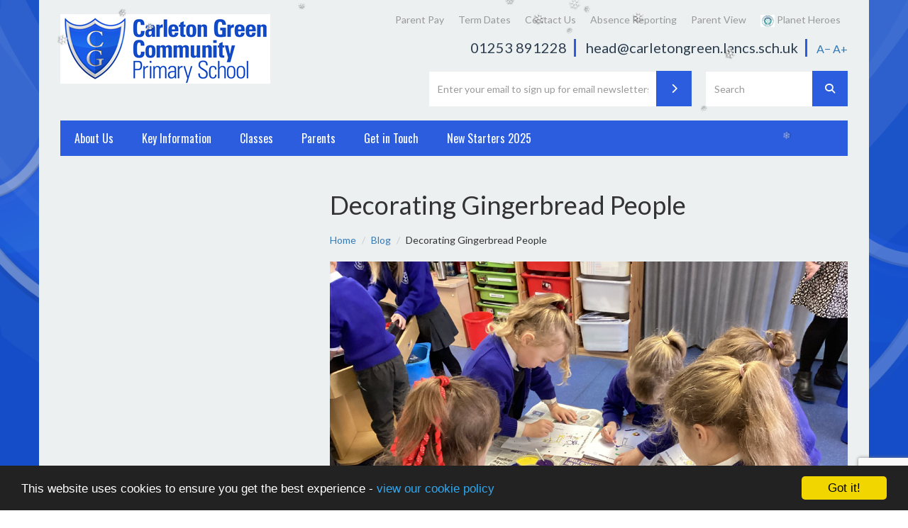

--- FILE ---
content_type: text/html; charset=UTF-8
request_url: https://carletongreen.lancs.sch.uk/blog/2023-01-15-21-26-13-decorating-gingerbread-people-2
body_size: 4760
content:
<!DOCTYPE html>
<html lang="en-GB" prefix="og: http://ogp.me/ns# fb: http://ogp.me/ns/fb# article: http://ogp.me/ns/article#">
<head>
		<meta property="og:app_id" content="5137479034">
	<meta property="og:type" content="article">
	<meta property="og:title" content="Decorating Gingerbread People">
	<meta property="og:url" content="https://carletongreen.schudio.com/blog/2023-01-15-21-26-13-decorating-gingerbread-people-2"> 
			<meta property="og:description" content="We have been painting and decorating gingerbread people using our fine motor skills, with cotton wool buds. ">
				<meta property="og:image" content="https://files.schudio.com/carletongreen/imagecache/1200x630c/blog/IMG_0262[1].JPG">
		<meta property="og:image:width" content="1200">
  		<meta property="og:image:height" content="630">
		<meta name="twitter:card" content="summary_large_image">
	<meta name="twitter:title" content="Decorating Gingerbread People">
			<meta name="twitter:image" content="https://files.schudio.com/carletongreen/imagecache/1200x630c/blog/IMG_0262[1].JPG">
				<meta name="twitter:description" content="We have been painting and decorating gingerbread people using our fine motor skills, with cotton wool buds. ">
	<meta charset="utf-8">
<meta http-equiv="X-UA-Compatible" content="IE=edge">
<meta name="viewport" content="width=device-width, initial-scale=1.0">
<title>Decorating Gingerbread People | Carleton Green Community Primary School</title>
	<link rel="icon" href="https://files.schudio.com/carletongreen/images/icon/fav.png" type="image/png">
<link rel="canonical" href="https://carletongreen.lancs.sch.uk/blog/2023-01-15-21-26-13-decorating-gingerbread-people-2">
	<link rel="stylesheet" href="https://cdn.jsdelivr.net/npm/bootstrap@3.4.1/dist/css/bootstrap.min.css" integrity="sha256-bZLfwXAP04zRMK2BjiO8iu9pf4FbLqX6zitd+tIvLhE=" crossorigin="anonymous" referrerpolicy="no-referrer">
<link rel="stylesheet" href="https://cdnjs.cloudflare.com/ajax/libs/font-awesome/6.4.2/css/all.min.css" integrity="sha512-z3gLpd7yknf1YoNbCzqRKc4qyor8gaKU1qmn+CShxbuBusANI9QpRohGBreCFkKxLhei6S9CQXFEbbKuqLg0DA==" crossorigin="anonymous" referrerpolicy="no-referrer">
<link rel="stylesheet" href="https://cdnjs.cloudflare.com/ajax/libs/font-awesome/6.4.2/css/v4-shims.min.css" integrity="sha512-fWfO/7eGDprvp7/UATnfhpPDgF33fetj94tDv9q0z/WN4PDYiTP97+QcV1QWgpbkb+rUp76g6glID5mdf/K+SQ==" crossorigin="anonymous" referrerpolicy="no-referrer">
<link rel="stylesheet" type="text/css" href="/ccss/222d7fb0807fced08657c85f7a20a2e2.css"/><!--[if lt IE 9]>
	<script src="https://cdn.jsdelivr.net/npm/html5shiv@3.7.3/dist/html5shiv.min.js"></script>
	<script src="https://cdn.jsdelivr.net/npm/respond.js@1.4.2/dest/respond.min.js"></script>
<![endif]-->
<style>
				@media (min-width: 768px) {
			body { 
				background-image: url('https://files.schudio.com/carletongreen/images/background/Carleton-Green-Community.png'); 
			}
		}
					.top-menu, .box h4:after, .nav.sidenav > li > a, .nav.sidenav > li > .dropdown-menu > li > a, 
		header .forms .btn, .course-finder .btn, .nav.sidenav > li > .sub-menu > li > a, .btn-primary,
		.top-menu .dropdown-menu {
			background-color: #2b5dde;
		}
		@media (max-width: 767px) {
			.nav-menu {
				background-color: #2b5dde;
			}
		}
		h2.section-heading, h2.section-heading a, header .header-items .social li a:hover, 
		header .header-items .social li a:focus {
			color: #2b5dde;
		}
		header .forms .btn, .course-finder .btn span.icon, .prospectus .btn span.icon {
			color: #fff;
		}
		header .contacts li, footer .links h3, .course-finder, .btn-primary,
		body.pages.index .nav.nav-tabs,
		body.pages.index .nav.nav-tabs > li.active > a,
		body.pages.index .nav.nav-tabs > li > a:hover,
		body.pages.index .nav.nav-tabs > li > a:focus {
			border-color: #2b5dde !important;
		}
		.home-menu .item .caption a {
						background-color:rgba(43,93,222,0.64);
		}
		.prospectus .btn span.icon {
			background-color: rgba(0,0,0,0.2);
		}
				.top-menu > li > a:hover, .top-menu > li > a:focus, 
		.top-menu .open > a, .top-menu .open > a:hover, .top-menu .open > a:focus, 
		.top-menu .dropdown-menu > li > a:hover, .top-menu .dropdown-menu > li > a:focus,
		.nav.sidenav > li > a:hover, .nav.sidenav > li > a.active, 
		.nav.sidenav > li > .sub-menu > li > a.active,
		.nav.sidenav > li > .sub-menu > li > a:hover,
		.course-finder .btn span.icon, .btn-primary:hover {
			background-color: #3234c7;
		}

		@media (max-width: 767px) {
			.nav-menu > li > a:hover, .nav-menu > li > a:focus, .nav-menu .open > a, 
			.nav-menu .open > a:hover, .nav-menu .open > a:focus, 
			.nav-menu .dropdown-menu > li > a:hover, .nav-menu .dropdown-menu > li > a:focus {
				background-color: #3234c7;
			}
		}
	</style>
<link rel="stylesheet" type="text/css" href="/css/snow.css"/>	<script defer src="https://analytics.schudio.app/script.js" data-website-id="3c6ee516-d692-422c-9b4e-70ddc9063947"></script>	<script async src="https://www.googletagmanager.com/gtag/js?id=UA-60913149-1"></script>
	<script>window.dataLayer=window.dataLayer||[];function gtag(){dataLayer.push(arguments);}gtag('js',new Date());gtag('config','UA-60913149-1');</script>
</head>
<body class="blog view ">
		<div id="layout-wrapper">
		<header>
	<div class="container">
		<div class="navbar-header">
			<a href="/" class="navbar-brand"><img src="https://files.schudio.com/carletongreen/images/logo/LOGO_CARLETON__WEB_01-2.jpeg" alt="Carleton Green Community Primary School"/></a>
			<button type="button" class="navbar-toggle collapsed" data-toggle="collapse" data-target="#menu">
	<span class="sr-only">Toggle menu</span>
	<span class="icon-bar"></span><span class="icon-bar"></span><span class="icon-bar"></span></button>
			<div class="header-items">
				<ul class="contacts">
			<li class="tel">
			01253 891228		</li>
				<li class="email">
			<a href="mailto:head@carletongreen.lancs.sch.uk">head@carletongreen.lancs.sch.uk</a>
		</li>
	</ul>
								<div class="text-size">
	<a href="#" id="text-minus">A&minus;</a> 
	<a href="#" id="text-plus">A+</a>
</div>
			</div>
		</div>
		<div class="collapse navbar-collapse" id="menu">
			<div class="forms">
				<form method="get" action="/search" class="search-form">
	<div class="input-group">
		<input type="text" name="q" class="form-control" placeholder="Search">
		<span class="input-group-btn">
			<button type="submit" class="btn"><i class="fa fa-search"></i></button>
		</span>
	</div>
</form>
				<form action="/newsletter_subscription" class="newsletter-form" role="form" id="NewsletterSubscriptionIndexForm" method="post" accept-charset="utf-8"><div style="display:none;"><input type="hidden" name="_method" value="POST"/></div>	<div class="input-group">
		<label for="NewsletterSubscriptionEmail" class="sr-only">Email address</label>		<input name="data[NewsletterSubscription][email]" class="form-control" placeholder="Enter your email to sign up for email newsletters" type="text" id="NewsletterSubscriptionEmail" required="required"/>		<span class="input-group-btn">
			<button type="submit" class="btn"><i class="fa fa-chevron-right"></i></button>
		</span>
	</div>
</form>			</div>
			<ul class="nav navbar-nav nav-menu">
												<li><a href="https://www.parentpay.com/" target="_blank">Parent Pay</a></li>
													<li><a href="/termdates">Term Dates</a></li>
													<li><a href="/Contact-Us">Contact Us</a></li>
													<li><a href="/absence-reporting">Absence Reporting</a></li>
													<li><a href="https://parentview.ofsted.gov.uk/login?destination=give-your-views" target="_blank">Parent View</a></li>
													<li><a href="/"><img src="https://files.schudio.com/carletongreen/images/menu/Screenshot_2025-09-19_100924(1).png" alt="" style="max-width:20px;max-height:20px"/> Planet Heroes</a></li>
				</ul>
			<ul class="nav navbar-nav top-menu">
												<li><a href="/our-school">About Us</a></li>
													<li><a href="/school-life">Key Information</a></li>
													<li><a href="/classes">Classes</a></li>
													<li><a href="/Parents">Parents</a></li>
													<li><a href="/Contact-Us">Get in Touch</a></li>
													<li><a href="/new-starters-2025">New Starters 2025</a></li>
				</ul>
 
		</div>
	</div>
</header>
		<div class="main-content">
	<div class="container">
									<div class="row">
					<div class="col-md-8 col-md-push-4">
						<div class="page-header">
	<h1>Decorating Gingerbread People</h1>
</div>
<ul class="breadcrumb">
	<li><a href="/">Home</a></li>
						<li><a href="/blog">Blog</a></li>
						<li>Decorating Gingerbread People</li>
	</ul>
							<p class="text-center"><img src="https://files.schudio.com/carletongreen/images/blog/IMG_0262[1].JPG" alt="Image of Decorating Gingerbread People"/></p>
<div class="clearfix"><p>We have been painting and decorating gingerbread people using our fine motor skills, with cotton wool buds.</p>
</div>
	<p><em>Posted by <strong><a href="/blog/author/mcatterall">Mrs Catterall</a></strong> 
		on <strong>15 January 2023</strong></em>
	</p>
	<p><strong>Category:</strong> <a href="/blog/category/ducklings">Ducklings</a></p>
    <p><strong>Tags:</strong>
    	        	<a href="/blog/tag/fine-motor" class="label label-primary">fine motor</a>    	        	<a href="/blog/tag/funky-fingers" class="label label-primary">Funky Fingers</a>    	   	</p>
<br />
<ul class="pager">
			<li class="previous"><a href="/blog/2023-01-15-21-26-13-decorating-gingerbread-people-1" title="Decorating Gingerbread People">&larr; previous</a></li>
				<li class="next"><a href="/blog/2023-01-15-21-32-32-please-help" title="Please Help!!!">next &rarr;</a></li>
	</ul>
	<h3>Comments</h3>
	<a name="comments"></a>
			<h3>Leave a Reply </h3>
	<form action="/blog/2023-01-15-21-26-13-decorating-gingerbread-people-2" role="form" class="form-horizontal" id="BlogCommentViewForm" method="post" accept-charset="utf-8"><div style="display:none;"><input type="hidden" name="_method" value="POST"/></div>	<div class="form-group">
		<label for="BlogCommentName" class="control-label required col-sm-3">Name</label>		<div class="col-sm-9"><input name="data[BlogComment][name]" class="form-control" required="required" type="text" id="BlogCommentName"/></div>
	</div>
	<div class="form-group">
		<label for="BlogCommentComment" class="control-label required col-sm-3">Comment</label>		<div class="col-sm-9"><textarea name="data[BlogComment][comment]" class="form-control" rows="5" required="required" id="BlogCommentComment"></textarea></div>
	</div>
	<input type="hidden" name="data[rt]" value="" id="r5795">
	<div class="form-group">
		<div class="col-sm-9 col-sm-offset-3"><button type="submit" class="btn btn-primary">Post Comment</button></div>
	</div>
						<div class="share"><a href="https://www.facebook.com/sharer/sharer.php?u=https%3A%2F%2Fcarletongreen.schudio.com%2Fblog%2F2023-01-15-21-26-13-decorating-gingerbread-people-2" title="Share on Facebook" class="btn btn-social btn-facebook" target="_blank"><i class="fab fa-facebook-f" aria-hidden="true"></i> share</a> <a href="https://twitter.com/intent/tweet?text=Decorating+Gingerbread+People&amp;url=https%3A%2F%2Fcarletongreen.schudio.com%2Fblog%2F2023-01-15-21-26-13-decorating-gingerbread-people-2" title="Post on X" class="btn btn-social btn-twitter" target="_blank"><i class="fab fa-x-twitter" aria-hidden="true"></i> post</a> </div>
					</div>
					<div class="col-md-4 col-md-pull-8 sidebar">
												<div class="row hidden-xs">
							<div class="col-sm-6 col-md-12">
															</div>
							<div class="col-sm-6 col-md-12">
															</div>
						</div>
					</div>
				</div>
								</div>
</div>
		<footer class="footer">
	<div class="container">
		<div class="row">
				<div class="col-sm-3">
								<h3>Useful Links:</h3>
			<ul>
									<li><a href="/staff">Staff &amp; Governor Area</a></li>
									<li><a href="https://login.microsoftonline.com/login.srf?wa=wsignin1.0&amp;rpsnv=4&amp;ct=1422389829&amp;rver=6.4.6456.0&amp;wp=MCMBI&amp;wreply=https:%2F%2Fportal.office.com%2Flanding.aspx%3Ftarget%3D%252fdefault.aspx&amp;lc=2057&amp;id=501" target="_blank">Staff E-mail</a></li>
									<li><a href="/privacy">Privacy</a></li>
							</ul>
			</div>
	<div class="col-sm-3">
			</div>
			<div class="col-sm-3">
				<h3>Contact Us</h3>
				<address><strong>Carleton Green Community Primary School</strong><br>Arundel Drive<br />
Carleton<br>Poulton-le-Fylde<br>Lancashire<br>FY6 7TF<br>Tel: 01253 891228<br>Email: <a href="mailto:head@carletongreen.lancs.sch.uk">head@carletongreen.lancs.sch.uk</a></address>			</div>
			<div class="col-sm-3">
				<div class="schudio">
	<span>School &amp; Trust Websites by</span>
	<a href="https://www.schudio.com/" target="_blank">
		<img src="/img/logo/light.png" alt="Schudio logo">
	</a>
</div>
			</div>
		</div>
	</div>
	<div class="bottom">
	<div class="container">
		<a href="#top" class="scroll-top" title="Back to top"><i class="fa fa-angle-up fa-2x"></i></a>
				<div class="copy">&copy; Copyright 2014&ndash;2026 Carleton Green Community Primary School. All rights reserved.</div>
	</div>
</div>
</footer>
	</div>
			<script src="https://cdn.jsdelivr.net/npm/jquery@3.7.1/dist/jquery.min.js" integrity="sha256-/JqT3SQfawRcv/BIHPThkBvs0OEvtFFmqPF/lYI/Cxo=" crossorigin="anonymous" referrerpolicy="no-referrer"></script>
<script src="https://cdn.jsdelivr.net/npm/bootstrap@3.4.1/dist/js/bootstrap.min.js" integrity="sha256-nuL8/2cJ5NDSSwnKD8VqreErSWHtnEP9E7AySL+1ev4=" crossorigin="anonymous" referrerpolicy="no-referrer"></script>
<script type="text/javascript" src="https://www.google.com/recaptcha/api.js?render=6LfIUrYUAAAAAMDxK9_3POFqa_qZPUE-WwrzRB4x"></script>	<script>
		$(function(){
			var input = $('#r5795');
			input.parents('form').submit(function(e){
				e.preventDefault();
				var form = $(this);
				grecaptcha.execute('6LfIUrYUAAAAAMDxK9_3POFqa_qZPUE-WwrzRB4x', {action: 'blog/view'}).then(
					function(token){
						input.val(token);
						form.unbind('submit').submit();
					}
				);
			});
		});
	</script>
<script type="text/javascript" src="/theme/fairfield/js/custom.js"></script><script>window.cookieconsent_options={message:'This website uses cookies to ensure you get the best experience -',dismiss:'Got it!',learnMore:'view our cookie policy',link:'/cookie-policy',theme:'dark-bottom'};</script>
<script src="https://cdnjs.cloudflare.com/ajax/libs/cookieconsent2/1.0.9/cookieconsent.min.js"></script>
<script type="text/javascript" src="/js/jquery.snow.js"></script><script>$(function(){$('body').snow({intensity:8,opacityRange:[0.2,1],driftRange:[-5,5],speedRange:[15,80]});});</script>
</body>
</html>


--- FILE ---
content_type: text/html; charset=utf-8
request_url: https://www.google.com/recaptcha/api2/anchor?ar=1&k=6LfIUrYUAAAAAMDxK9_3POFqa_qZPUE-WwrzRB4x&co=aHR0cHM6Ly9jYXJsZXRvbmdyZWVuLmxhbmNzLnNjaC51azo0NDM.&hl=en&v=PoyoqOPhxBO7pBk68S4YbpHZ&size=invisible&anchor-ms=20000&execute-ms=30000&cb=o61yac3zx52t
body_size: 48677
content:
<!DOCTYPE HTML><html dir="ltr" lang="en"><head><meta http-equiv="Content-Type" content="text/html; charset=UTF-8">
<meta http-equiv="X-UA-Compatible" content="IE=edge">
<title>reCAPTCHA</title>
<style type="text/css">
/* cyrillic-ext */
@font-face {
  font-family: 'Roboto';
  font-style: normal;
  font-weight: 400;
  font-stretch: 100%;
  src: url(//fonts.gstatic.com/s/roboto/v48/KFO7CnqEu92Fr1ME7kSn66aGLdTylUAMa3GUBHMdazTgWw.woff2) format('woff2');
  unicode-range: U+0460-052F, U+1C80-1C8A, U+20B4, U+2DE0-2DFF, U+A640-A69F, U+FE2E-FE2F;
}
/* cyrillic */
@font-face {
  font-family: 'Roboto';
  font-style: normal;
  font-weight: 400;
  font-stretch: 100%;
  src: url(//fonts.gstatic.com/s/roboto/v48/KFO7CnqEu92Fr1ME7kSn66aGLdTylUAMa3iUBHMdazTgWw.woff2) format('woff2');
  unicode-range: U+0301, U+0400-045F, U+0490-0491, U+04B0-04B1, U+2116;
}
/* greek-ext */
@font-face {
  font-family: 'Roboto';
  font-style: normal;
  font-weight: 400;
  font-stretch: 100%;
  src: url(//fonts.gstatic.com/s/roboto/v48/KFO7CnqEu92Fr1ME7kSn66aGLdTylUAMa3CUBHMdazTgWw.woff2) format('woff2');
  unicode-range: U+1F00-1FFF;
}
/* greek */
@font-face {
  font-family: 'Roboto';
  font-style: normal;
  font-weight: 400;
  font-stretch: 100%;
  src: url(//fonts.gstatic.com/s/roboto/v48/KFO7CnqEu92Fr1ME7kSn66aGLdTylUAMa3-UBHMdazTgWw.woff2) format('woff2');
  unicode-range: U+0370-0377, U+037A-037F, U+0384-038A, U+038C, U+038E-03A1, U+03A3-03FF;
}
/* math */
@font-face {
  font-family: 'Roboto';
  font-style: normal;
  font-weight: 400;
  font-stretch: 100%;
  src: url(//fonts.gstatic.com/s/roboto/v48/KFO7CnqEu92Fr1ME7kSn66aGLdTylUAMawCUBHMdazTgWw.woff2) format('woff2');
  unicode-range: U+0302-0303, U+0305, U+0307-0308, U+0310, U+0312, U+0315, U+031A, U+0326-0327, U+032C, U+032F-0330, U+0332-0333, U+0338, U+033A, U+0346, U+034D, U+0391-03A1, U+03A3-03A9, U+03B1-03C9, U+03D1, U+03D5-03D6, U+03F0-03F1, U+03F4-03F5, U+2016-2017, U+2034-2038, U+203C, U+2040, U+2043, U+2047, U+2050, U+2057, U+205F, U+2070-2071, U+2074-208E, U+2090-209C, U+20D0-20DC, U+20E1, U+20E5-20EF, U+2100-2112, U+2114-2115, U+2117-2121, U+2123-214F, U+2190, U+2192, U+2194-21AE, U+21B0-21E5, U+21F1-21F2, U+21F4-2211, U+2213-2214, U+2216-22FF, U+2308-230B, U+2310, U+2319, U+231C-2321, U+2336-237A, U+237C, U+2395, U+239B-23B7, U+23D0, U+23DC-23E1, U+2474-2475, U+25AF, U+25B3, U+25B7, U+25BD, U+25C1, U+25CA, U+25CC, U+25FB, U+266D-266F, U+27C0-27FF, U+2900-2AFF, U+2B0E-2B11, U+2B30-2B4C, U+2BFE, U+3030, U+FF5B, U+FF5D, U+1D400-1D7FF, U+1EE00-1EEFF;
}
/* symbols */
@font-face {
  font-family: 'Roboto';
  font-style: normal;
  font-weight: 400;
  font-stretch: 100%;
  src: url(//fonts.gstatic.com/s/roboto/v48/KFO7CnqEu92Fr1ME7kSn66aGLdTylUAMaxKUBHMdazTgWw.woff2) format('woff2');
  unicode-range: U+0001-000C, U+000E-001F, U+007F-009F, U+20DD-20E0, U+20E2-20E4, U+2150-218F, U+2190, U+2192, U+2194-2199, U+21AF, U+21E6-21F0, U+21F3, U+2218-2219, U+2299, U+22C4-22C6, U+2300-243F, U+2440-244A, U+2460-24FF, U+25A0-27BF, U+2800-28FF, U+2921-2922, U+2981, U+29BF, U+29EB, U+2B00-2BFF, U+4DC0-4DFF, U+FFF9-FFFB, U+10140-1018E, U+10190-1019C, U+101A0, U+101D0-101FD, U+102E0-102FB, U+10E60-10E7E, U+1D2C0-1D2D3, U+1D2E0-1D37F, U+1F000-1F0FF, U+1F100-1F1AD, U+1F1E6-1F1FF, U+1F30D-1F30F, U+1F315, U+1F31C, U+1F31E, U+1F320-1F32C, U+1F336, U+1F378, U+1F37D, U+1F382, U+1F393-1F39F, U+1F3A7-1F3A8, U+1F3AC-1F3AF, U+1F3C2, U+1F3C4-1F3C6, U+1F3CA-1F3CE, U+1F3D4-1F3E0, U+1F3ED, U+1F3F1-1F3F3, U+1F3F5-1F3F7, U+1F408, U+1F415, U+1F41F, U+1F426, U+1F43F, U+1F441-1F442, U+1F444, U+1F446-1F449, U+1F44C-1F44E, U+1F453, U+1F46A, U+1F47D, U+1F4A3, U+1F4B0, U+1F4B3, U+1F4B9, U+1F4BB, U+1F4BF, U+1F4C8-1F4CB, U+1F4D6, U+1F4DA, U+1F4DF, U+1F4E3-1F4E6, U+1F4EA-1F4ED, U+1F4F7, U+1F4F9-1F4FB, U+1F4FD-1F4FE, U+1F503, U+1F507-1F50B, U+1F50D, U+1F512-1F513, U+1F53E-1F54A, U+1F54F-1F5FA, U+1F610, U+1F650-1F67F, U+1F687, U+1F68D, U+1F691, U+1F694, U+1F698, U+1F6AD, U+1F6B2, U+1F6B9-1F6BA, U+1F6BC, U+1F6C6-1F6CF, U+1F6D3-1F6D7, U+1F6E0-1F6EA, U+1F6F0-1F6F3, U+1F6F7-1F6FC, U+1F700-1F7FF, U+1F800-1F80B, U+1F810-1F847, U+1F850-1F859, U+1F860-1F887, U+1F890-1F8AD, U+1F8B0-1F8BB, U+1F8C0-1F8C1, U+1F900-1F90B, U+1F93B, U+1F946, U+1F984, U+1F996, U+1F9E9, U+1FA00-1FA6F, U+1FA70-1FA7C, U+1FA80-1FA89, U+1FA8F-1FAC6, U+1FACE-1FADC, U+1FADF-1FAE9, U+1FAF0-1FAF8, U+1FB00-1FBFF;
}
/* vietnamese */
@font-face {
  font-family: 'Roboto';
  font-style: normal;
  font-weight: 400;
  font-stretch: 100%;
  src: url(//fonts.gstatic.com/s/roboto/v48/KFO7CnqEu92Fr1ME7kSn66aGLdTylUAMa3OUBHMdazTgWw.woff2) format('woff2');
  unicode-range: U+0102-0103, U+0110-0111, U+0128-0129, U+0168-0169, U+01A0-01A1, U+01AF-01B0, U+0300-0301, U+0303-0304, U+0308-0309, U+0323, U+0329, U+1EA0-1EF9, U+20AB;
}
/* latin-ext */
@font-face {
  font-family: 'Roboto';
  font-style: normal;
  font-weight: 400;
  font-stretch: 100%;
  src: url(//fonts.gstatic.com/s/roboto/v48/KFO7CnqEu92Fr1ME7kSn66aGLdTylUAMa3KUBHMdazTgWw.woff2) format('woff2');
  unicode-range: U+0100-02BA, U+02BD-02C5, U+02C7-02CC, U+02CE-02D7, U+02DD-02FF, U+0304, U+0308, U+0329, U+1D00-1DBF, U+1E00-1E9F, U+1EF2-1EFF, U+2020, U+20A0-20AB, U+20AD-20C0, U+2113, U+2C60-2C7F, U+A720-A7FF;
}
/* latin */
@font-face {
  font-family: 'Roboto';
  font-style: normal;
  font-weight: 400;
  font-stretch: 100%;
  src: url(//fonts.gstatic.com/s/roboto/v48/KFO7CnqEu92Fr1ME7kSn66aGLdTylUAMa3yUBHMdazQ.woff2) format('woff2');
  unicode-range: U+0000-00FF, U+0131, U+0152-0153, U+02BB-02BC, U+02C6, U+02DA, U+02DC, U+0304, U+0308, U+0329, U+2000-206F, U+20AC, U+2122, U+2191, U+2193, U+2212, U+2215, U+FEFF, U+FFFD;
}
/* cyrillic-ext */
@font-face {
  font-family: 'Roboto';
  font-style: normal;
  font-weight: 500;
  font-stretch: 100%;
  src: url(//fonts.gstatic.com/s/roboto/v48/KFO7CnqEu92Fr1ME7kSn66aGLdTylUAMa3GUBHMdazTgWw.woff2) format('woff2');
  unicode-range: U+0460-052F, U+1C80-1C8A, U+20B4, U+2DE0-2DFF, U+A640-A69F, U+FE2E-FE2F;
}
/* cyrillic */
@font-face {
  font-family: 'Roboto';
  font-style: normal;
  font-weight: 500;
  font-stretch: 100%;
  src: url(//fonts.gstatic.com/s/roboto/v48/KFO7CnqEu92Fr1ME7kSn66aGLdTylUAMa3iUBHMdazTgWw.woff2) format('woff2');
  unicode-range: U+0301, U+0400-045F, U+0490-0491, U+04B0-04B1, U+2116;
}
/* greek-ext */
@font-face {
  font-family: 'Roboto';
  font-style: normal;
  font-weight: 500;
  font-stretch: 100%;
  src: url(//fonts.gstatic.com/s/roboto/v48/KFO7CnqEu92Fr1ME7kSn66aGLdTylUAMa3CUBHMdazTgWw.woff2) format('woff2');
  unicode-range: U+1F00-1FFF;
}
/* greek */
@font-face {
  font-family: 'Roboto';
  font-style: normal;
  font-weight: 500;
  font-stretch: 100%;
  src: url(//fonts.gstatic.com/s/roboto/v48/KFO7CnqEu92Fr1ME7kSn66aGLdTylUAMa3-UBHMdazTgWw.woff2) format('woff2');
  unicode-range: U+0370-0377, U+037A-037F, U+0384-038A, U+038C, U+038E-03A1, U+03A3-03FF;
}
/* math */
@font-face {
  font-family: 'Roboto';
  font-style: normal;
  font-weight: 500;
  font-stretch: 100%;
  src: url(//fonts.gstatic.com/s/roboto/v48/KFO7CnqEu92Fr1ME7kSn66aGLdTylUAMawCUBHMdazTgWw.woff2) format('woff2');
  unicode-range: U+0302-0303, U+0305, U+0307-0308, U+0310, U+0312, U+0315, U+031A, U+0326-0327, U+032C, U+032F-0330, U+0332-0333, U+0338, U+033A, U+0346, U+034D, U+0391-03A1, U+03A3-03A9, U+03B1-03C9, U+03D1, U+03D5-03D6, U+03F0-03F1, U+03F4-03F5, U+2016-2017, U+2034-2038, U+203C, U+2040, U+2043, U+2047, U+2050, U+2057, U+205F, U+2070-2071, U+2074-208E, U+2090-209C, U+20D0-20DC, U+20E1, U+20E5-20EF, U+2100-2112, U+2114-2115, U+2117-2121, U+2123-214F, U+2190, U+2192, U+2194-21AE, U+21B0-21E5, U+21F1-21F2, U+21F4-2211, U+2213-2214, U+2216-22FF, U+2308-230B, U+2310, U+2319, U+231C-2321, U+2336-237A, U+237C, U+2395, U+239B-23B7, U+23D0, U+23DC-23E1, U+2474-2475, U+25AF, U+25B3, U+25B7, U+25BD, U+25C1, U+25CA, U+25CC, U+25FB, U+266D-266F, U+27C0-27FF, U+2900-2AFF, U+2B0E-2B11, U+2B30-2B4C, U+2BFE, U+3030, U+FF5B, U+FF5D, U+1D400-1D7FF, U+1EE00-1EEFF;
}
/* symbols */
@font-face {
  font-family: 'Roboto';
  font-style: normal;
  font-weight: 500;
  font-stretch: 100%;
  src: url(//fonts.gstatic.com/s/roboto/v48/KFO7CnqEu92Fr1ME7kSn66aGLdTylUAMaxKUBHMdazTgWw.woff2) format('woff2');
  unicode-range: U+0001-000C, U+000E-001F, U+007F-009F, U+20DD-20E0, U+20E2-20E4, U+2150-218F, U+2190, U+2192, U+2194-2199, U+21AF, U+21E6-21F0, U+21F3, U+2218-2219, U+2299, U+22C4-22C6, U+2300-243F, U+2440-244A, U+2460-24FF, U+25A0-27BF, U+2800-28FF, U+2921-2922, U+2981, U+29BF, U+29EB, U+2B00-2BFF, U+4DC0-4DFF, U+FFF9-FFFB, U+10140-1018E, U+10190-1019C, U+101A0, U+101D0-101FD, U+102E0-102FB, U+10E60-10E7E, U+1D2C0-1D2D3, U+1D2E0-1D37F, U+1F000-1F0FF, U+1F100-1F1AD, U+1F1E6-1F1FF, U+1F30D-1F30F, U+1F315, U+1F31C, U+1F31E, U+1F320-1F32C, U+1F336, U+1F378, U+1F37D, U+1F382, U+1F393-1F39F, U+1F3A7-1F3A8, U+1F3AC-1F3AF, U+1F3C2, U+1F3C4-1F3C6, U+1F3CA-1F3CE, U+1F3D4-1F3E0, U+1F3ED, U+1F3F1-1F3F3, U+1F3F5-1F3F7, U+1F408, U+1F415, U+1F41F, U+1F426, U+1F43F, U+1F441-1F442, U+1F444, U+1F446-1F449, U+1F44C-1F44E, U+1F453, U+1F46A, U+1F47D, U+1F4A3, U+1F4B0, U+1F4B3, U+1F4B9, U+1F4BB, U+1F4BF, U+1F4C8-1F4CB, U+1F4D6, U+1F4DA, U+1F4DF, U+1F4E3-1F4E6, U+1F4EA-1F4ED, U+1F4F7, U+1F4F9-1F4FB, U+1F4FD-1F4FE, U+1F503, U+1F507-1F50B, U+1F50D, U+1F512-1F513, U+1F53E-1F54A, U+1F54F-1F5FA, U+1F610, U+1F650-1F67F, U+1F687, U+1F68D, U+1F691, U+1F694, U+1F698, U+1F6AD, U+1F6B2, U+1F6B9-1F6BA, U+1F6BC, U+1F6C6-1F6CF, U+1F6D3-1F6D7, U+1F6E0-1F6EA, U+1F6F0-1F6F3, U+1F6F7-1F6FC, U+1F700-1F7FF, U+1F800-1F80B, U+1F810-1F847, U+1F850-1F859, U+1F860-1F887, U+1F890-1F8AD, U+1F8B0-1F8BB, U+1F8C0-1F8C1, U+1F900-1F90B, U+1F93B, U+1F946, U+1F984, U+1F996, U+1F9E9, U+1FA00-1FA6F, U+1FA70-1FA7C, U+1FA80-1FA89, U+1FA8F-1FAC6, U+1FACE-1FADC, U+1FADF-1FAE9, U+1FAF0-1FAF8, U+1FB00-1FBFF;
}
/* vietnamese */
@font-face {
  font-family: 'Roboto';
  font-style: normal;
  font-weight: 500;
  font-stretch: 100%;
  src: url(//fonts.gstatic.com/s/roboto/v48/KFO7CnqEu92Fr1ME7kSn66aGLdTylUAMa3OUBHMdazTgWw.woff2) format('woff2');
  unicode-range: U+0102-0103, U+0110-0111, U+0128-0129, U+0168-0169, U+01A0-01A1, U+01AF-01B0, U+0300-0301, U+0303-0304, U+0308-0309, U+0323, U+0329, U+1EA0-1EF9, U+20AB;
}
/* latin-ext */
@font-face {
  font-family: 'Roboto';
  font-style: normal;
  font-weight: 500;
  font-stretch: 100%;
  src: url(//fonts.gstatic.com/s/roboto/v48/KFO7CnqEu92Fr1ME7kSn66aGLdTylUAMa3KUBHMdazTgWw.woff2) format('woff2');
  unicode-range: U+0100-02BA, U+02BD-02C5, U+02C7-02CC, U+02CE-02D7, U+02DD-02FF, U+0304, U+0308, U+0329, U+1D00-1DBF, U+1E00-1E9F, U+1EF2-1EFF, U+2020, U+20A0-20AB, U+20AD-20C0, U+2113, U+2C60-2C7F, U+A720-A7FF;
}
/* latin */
@font-face {
  font-family: 'Roboto';
  font-style: normal;
  font-weight: 500;
  font-stretch: 100%;
  src: url(//fonts.gstatic.com/s/roboto/v48/KFO7CnqEu92Fr1ME7kSn66aGLdTylUAMa3yUBHMdazQ.woff2) format('woff2');
  unicode-range: U+0000-00FF, U+0131, U+0152-0153, U+02BB-02BC, U+02C6, U+02DA, U+02DC, U+0304, U+0308, U+0329, U+2000-206F, U+20AC, U+2122, U+2191, U+2193, U+2212, U+2215, U+FEFF, U+FFFD;
}
/* cyrillic-ext */
@font-face {
  font-family: 'Roboto';
  font-style: normal;
  font-weight: 900;
  font-stretch: 100%;
  src: url(//fonts.gstatic.com/s/roboto/v48/KFO7CnqEu92Fr1ME7kSn66aGLdTylUAMa3GUBHMdazTgWw.woff2) format('woff2');
  unicode-range: U+0460-052F, U+1C80-1C8A, U+20B4, U+2DE0-2DFF, U+A640-A69F, U+FE2E-FE2F;
}
/* cyrillic */
@font-face {
  font-family: 'Roboto';
  font-style: normal;
  font-weight: 900;
  font-stretch: 100%;
  src: url(//fonts.gstatic.com/s/roboto/v48/KFO7CnqEu92Fr1ME7kSn66aGLdTylUAMa3iUBHMdazTgWw.woff2) format('woff2');
  unicode-range: U+0301, U+0400-045F, U+0490-0491, U+04B0-04B1, U+2116;
}
/* greek-ext */
@font-face {
  font-family: 'Roboto';
  font-style: normal;
  font-weight: 900;
  font-stretch: 100%;
  src: url(//fonts.gstatic.com/s/roboto/v48/KFO7CnqEu92Fr1ME7kSn66aGLdTylUAMa3CUBHMdazTgWw.woff2) format('woff2');
  unicode-range: U+1F00-1FFF;
}
/* greek */
@font-face {
  font-family: 'Roboto';
  font-style: normal;
  font-weight: 900;
  font-stretch: 100%;
  src: url(//fonts.gstatic.com/s/roboto/v48/KFO7CnqEu92Fr1ME7kSn66aGLdTylUAMa3-UBHMdazTgWw.woff2) format('woff2');
  unicode-range: U+0370-0377, U+037A-037F, U+0384-038A, U+038C, U+038E-03A1, U+03A3-03FF;
}
/* math */
@font-face {
  font-family: 'Roboto';
  font-style: normal;
  font-weight: 900;
  font-stretch: 100%;
  src: url(//fonts.gstatic.com/s/roboto/v48/KFO7CnqEu92Fr1ME7kSn66aGLdTylUAMawCUBHMdazTgWw.woff2) format('woff2');
  unicode-range: U+0302-0303, U+0305, U+0307-0308, U+0310, U+0312, U+0315, U+031A, U+0326-0327, U+032C, U+032F-0330, U+0332-0333, U+0338, U+033A, U+0346, U+034D, U+0391-03A1, U+03A3-03A9, U+03B1-03C9, U+03D1, U+03D5-03D6, U+03F0-03F1, U+03F4-03F5, U+2016-2017, U+2034-2038, U+203C, U+2040, U+2043, U+2047, U+2050, U+2057, U+205F, U+2070-2071, U+2074-208E, U+2090-209C, U+20D0-20DC, U+20E1, U+20E5-20EF, U+2100-2112, U+2114-2115, U+2117-2121, U+2123-214F, U+2190, U+2192, U+2194-21AE, U+21B0-21E5, U+21F1-21F2, U+21F4-2211, U+2213-2214, U+2216-22FF, U+2308-230B, U+2310, U+2319, U+231C-2321, U+2336-237A, U+237C, U+2395, U+239B-23B7, U+23D0, U+23DC-23E1, U+2474-2475, U+25AF, U+25B3, U+25B7, U+25BD, U+25C1, U+25CA, U+25CC, U+25FB, U+266D-266F, U+27C0-27FF, U+2900-2AFF, U+2B0E-2B11, U+2B30-2B4C, U+2BFE, U+3030, U+FF5B, U+FF5D, U+1D400-1D7FF, U+1EE00-1EEFF;
}
/* symbols */
@font-face {
  font-family: 'Roboto';
  font-style: normal;
  font-weight: 900;
  font-stretch: 100%;
  src: url(//fonts.gstatic.com/s/roboto/v48/KFO7CnqEu92Fr1ME7kSn66aGLdTylUAMaxKUBHMdazTgWw.woff2) format('woff2');
  unicode-range: U+0001-000C, U+000E-001F, U+007F-009F, U+20DD-20E0, U+20E2-20E4, U+2150-218F, U+2190, U+2192, U+2194-2199, U+21AF, U+21E6-21F0, U+21F3, U+2218-2219, U+2299, U+22C4-22C6, U+2300-243F, U+2440-244A, U+2460-24FF, U+25A0-27BF, U+2800-28FF, U+2921-2922, U+2981, U+29BF, U+29EB, U+2B00-2BFF, U+4DC0-4DFF, U+FFF9-FFFB, U+10140-1018E, U+10190-1019C, U+101A0, U+101D0-101FD, U+102E0-102FB, U+10E60-10E7E, U+1D2C0-1D2D3, U+1D2E0-1D37F, U+1F000-1F0FF, U+1F100-1F1AD, U+1F1E6-1F1FF, U+1F30D-1F30F, U+1F315, U+1F31C, U+1F31E, U+1F320-1F32C, U+1F336, U+1F378, U+1F37D, U+1F382, U+1F393-1F39F, U+1F3A7-1F3A8, U+1F3AC-1F3AF, U+1F3C2, U+1F3C4-1F3C6, U+1F3CA-1F3CE, U+1F3D4-1F3E0, U+1F3ED, U+1F3F1-1F3F3, U+1F3F5-1F3F7, U+1F408, U+1F415, U+1F41F, U+1F426, U+1F43F, U+1F441-1F442, U+1F444, U+1F446-1F449, U+1F44C-1F44E, U+1F453, U+1F46A, U+1F47D, U+1F4A3, U+1F4B0, U+1F4B3, U+1F4B9, U+1F4BB, U+1F4BF, U+1F4C8-1F4CB, U+1F4D6, U+1F4DA, U+1F4DF, U+1F4E3-1F4E6, U+1F4EA-1F4ED, U+1F4F7, U+1F4F9-1F4FB, U+1F4FD-1F4FE, U+1F503, U+1F507-1F50B, U+1F50D, U+1F512-1F513, U+1F53E-1F54A, U+1F54F-1F5FA, U+1F610, U+1F650-1F67F, U+1F687, U+1F68D, U+1F691, U+1F694, U+1F698, U+1F6AD, U+1F6B2, U+1F6B9-1F6BA, U+1F6BC, U+1F6C6-1F6CF, U+1F6D3-1F6D7, U+1F6E0-1F6EA, U+1F6F0-1F6F3, U+1F6F7-1F6FC, U+1F700-1F7FF, U+1F800-1F80B, U+1F810-1F847, U+1F850-1F859, U+1F860-1F887, U+1F890-1F8AD, U+1F8B0-1F8BB, U+1F8C0-1F8C1, U+1F900-1F90B, U+1F93B, U+1F946, U+1F984, U+1F996, U+1F9E9, U+1FA00-1FA6F, U+1FA70-1FA7C, U+1FA80-1FA89, U+1FA8F-1FAC6, U+1FACE-1FADC, U+1FADF-1FAE9, U+1FAF0-1FAF8, U+1FB00-1FBFF;
}
/* vietnamese */
@font-face {
  font-family: 'Roboto';
  font-style: normal;
  font-weight: 900;
  font-stretch: 100%;
  src: url(//fonts.gstatic.com/s/roboto/v48/KFO7CnqEu92Fr1ME7kSn66aGLdTylUAMa3OUBHMdazTgWw.woff2) format('woff2');
  unicode-range: U+0102-0103, U+0110-0111, U+0128-0129, U+0168-0169, U+01A0-01A1, U+01AF-01B0, U+0300-0301, U+0303-0304, U+0308-0309, U+0323, U+0329, U+1EA0-1EF9, U+20AB;
}
/* latin-ext */
@font-face {
  font-family: 'Roboto';
  font-style: normal;
  font-weight: 900;
  font-stretch: 100%;
  src: url(//fonts.gstatic.com/s/roboto/v48/KFO7CnqEu92Fr1ME7kSn66aGLdTylUAMa3KUBHMdazTgWw.woff2) format('woff2');
  unicode-range: U+0100-02BA, U+02BD-02C5, U+02C7-02CC, U+02CE-02D7, U+02DD-02FF, U+0304, U+0308, U+0329, U+1D00-1DBF, U+1E00-1E9F, U+1EF2-1EFF, U+2020, U+20A0-20AB, U+20AD-20C0, U+2113, U+2C60-2C7F, U+A720-A7FF;
}
/* latin */
@font-face {
  font-family: 'Roboto';
  font-style: normal;
  font-weight: 900;
  font-stretch: 100%;
  src: url(//fonts.gstatic.com/s/roboto/v48/KFO7CnqEu92Fr1ME7kSn66aGLdTylUAMa3yUBHMdazQ.woff2) format('woff2');
  unicode-range: U+0000-00FF, U+0131, U+0152-0153, U+02BB-02BC, U+02C6, U+02DA, U+02DC, U+0304, U+0308, U+0329, U+2000-206F, U+20AC, U+2122, U+2191, U+2193, U+2212, U+2215, U+FEFF, U+FFFD;
}

</style>
<link rel="stylesheet" type="text/css" href="https://www.gstatic.com/recaptcha/releases/PoyoqOPhxBO7pBk68S4YbpHZ/styles__ltr.css">
<script nonce="g3VTSQyA_0xy3IKndcpS_A" type="text/javascript">window['__recaptcha_api'] = 'https://www.google.com/recaptcha/api2/';</script>
<script type="text/javascript" src="https://www.gstatic.com/recaptcha/releases/PoyoqOPhxBO7pBk68S4YbpHZ/recaptcha__en.js" nonce="g3VTSQyA_0xy3IKndcpS_A">
      
    </script></head>
<body><div id="rc-anchor-alert" class="rc-anchor-alert"></div>
<input type="hidden" id="recaptcha-token" value="[base64]">
<script type="text/javascript" nonce="g3VTSQyA_0xy3IKndcpS_A">
      recaptcha.anchor.Main.init("[\x22ainput\x22,[\x22bgdata\x22,\x22\x22,\[base64]/[base64]/[base64]/bmV3IHJbeF0oY1swXSk6RT09Mj9uZXcgclt4XShjWzBdLGNbMV0pOkU9PTM/bmV3IHJbeF0oY1swXSxjWzFdLGNbMl0pOkU9PTQ/[base64]/[base64]/[base64]/[base64]/[base64]/[base64]/[base64]/[base64]\x22,\[base64]\\u003d\\u003d\x22,\x22w75hwqfDlsOaS8OXw5rDlcOEYMOvdsOsY8KwwonDlnDDrCYTWh8Twq/Cl8K/[base64]/d8O7w7HCvMOswponBgjCuMKcw6nDqcKpV8KAFRBuF1c+wqQIw5Mxw6tHwqLChBHCmsKRw60iwoJ6HcOdFjnCrjlYwp7CnMOywq7CpTDCk2AkbsK5RsKSOsOtZMKPH0HCjzMdNxAKZWjDoAVGwoLCmsOqXcK3w48kesOIF8KdE8KTY1ZyTwRRKSHDo1YTwrBJw5/DnlV5S8Kzw5nDt8OPBcK4w6h1G0EFHcO/wp/Cvi7DpD7CssOSeUNxwo4NwpZZd8KsejvCssOOw77CpwHCp0pxw4nDjknDhyTCgRVtwovDr8Oowqwsw6kFQsKYKGrCv8KQAMOhwq7DkwkQwrrDisKBATgmRMOhH3YNQMOzX3XDl8KZw5vDrGtCDwoOw77CusOZw4RNwqPDnlrCjSh/w7zCrAlQwrgwTCUlS1XCk8K/w6rCv8Kuw7IADDHCpwV6wolhPcKLc8K1wqjCgBQFVirCi27DjXcJw6k8w6PDqCtCWHtRF8Kgw4pMw7dowrIYw7HDrSDCrTPCvMKKwq/Djyg/ZsKpwqvDjxkpVsO7w47Dl8Ktw6vDokPCkVNUdMOlFcKnAsKxw4fDn8KkDxl4wrHCnMO/dkUXKcKRASvCvWgFwr5CUXRCaMOhTkPDk03CmcOCFsOVVwjClFIkecKscsKGw7jCrlZWf8OSwpLCmsKkw6fDnghzw6JwAMO8w44XO2fDox1cM3JLw7wMwpQVXsOEKjdjR8KqfWnDpUg1XcOyw6Mkw5/CocOdZsK2w77DgMKywpQ7BTvCnMKcwrDCqkfClmgIwr0Gw7diw5nDjmrCpMOcDcKrw6IiBMKpZcKVwpN4FcO4w61bw77DtMKnw7DCvyTCsURuQ8Opw780KwDCjMKZAMKwQMOMdxsNIVvCj8OmWTA9fMOaecOew5p+CVbDtnUtCiR8wopnw7wze8KpYcOGw4XDvD/[base64]/wrwPw5lfaiTChjzDiikyfsKMZMKwV8KXw5HDrDJKw4h7SzjCoUMJw6IfDSDDgsKgwrbDq8K2wozDsSZvw4PCm8OsKMOAw6FuwrouGcKew6BvBsKCwqrDnHDCi8K8w6rCmiEaGcKnwp8RCWfDtMK7NG7DvMKIJlV5WzXDiAzCrRVMwqEzTsKxZ8O3w4/DhsKHKXPDlsO/w5zDrsKMw5Ftw4d3bMKPwprCu8Kdw4fDuHPCucKbFT91TSzDg8OtwqckHDsLw7rDm0RuGMKDw60KRsKTQ0fCpCrCh2DDlEgYFRDDssOpwrl/DMOBD3TCj8KHEH9+wqzDuMKawoHDrnvDo15Ww4Q0W8KbIcOQbwkTwqbCj1zCm8OTFjnCsUhewqrDpcKFwokGIsOAVlvClcKsZmHCrS1EQMOnYsKzwp/DhsKBRsKkPsOtK1Ruw7jCtsKMwoHDu8KicDzCpMOWw6tuY8Kzw5jDq8Oow7RoEk/CosK0FygRTAzDp8Okw5DCjMKRHkkvbsKVG8OOwr4swoMFW2TDrMOqw6cxwpDCjUTDs2PDs8KEFsKAeBcvKMKDwph3wpPCg23DhcOyI8O/[base64]/CqDxGw5sqacOefU3CkzPCjjfCp2VoKcKYDcKnVMOAJcOcRsO/[base64]/CiF5Ow5g7N3hiQgUKwrDDoMKkJxY6wrnChmUAw7oGwoTDisOzQiLDt8KSwp/ClEjDvRhGw4fCvsK2JsKjw47Cv8O6w55gwpx4bcOtUsKZM8Onwq7Cs8KNwqLDo2bCpRzDssOUCsKUw5zCs8KZfsODwr1hYjfCgQ/CmzoKw6rCghUhwpzDusOJd8OwdcOnaxTDp2zCgcOALcOUwox6w63CqMKVwpHDjz4eIcOkM3LCgVzCkX/[base64]/CgcKdwqTDoMK7Lk3Cl8OCWsODwrNkwobDkcOYwobDpcKCERHCglLDjsO1w4wHwq7CiMKDBh0KCH9owrbCsEJGdQPChl80wprDr8K5w7M4CMOQwp5bwpVZwroGSyvCiMK6wr5pUsK6wowzSsKhwppvwpnDjhhOA8Kowp/CqcO4w5hhwpHDr0LDv2MmKxckUmXDn8K/[base64]/CtRPDukVkw60Dw5k8LsKvw4NgdSXCvMKhfnQQw6LDr8KZw7HDpcOuwrbDngzDgyrCknrDi0nCkcKUdGzCkHUKQsKbw4ZuwrLCtWTDm8OqGiHDul3DicOWRsO/[base64]/LjzDo8OPwpDCvDFAA2LCkcK2wrsWcMKDw4AMwrgwBMK2aBF6K8ONw7NLRn54woM5Y8OywpgawqZTNsOYaD/DvMOBw64/[base64]/CjMORNFt8wqTCu3rDu8KtB8KhfEdUHxbDo8Obw6rDhXPDvQrDtcOdw6cCKMOywqfChhDCuxI+w5lDAsOnw7nClMKmw7fDscO5RgTCq8KfExjCh0p7MsKEw74tDmlwGxIjw6thw7onSnBjwp/[base64]/wpHCt8KcAsOtYcOSwpZqEMOUwo0Fw5rDkMOqw6VPw4E5wqzDnxcRdC3DhcO+aMK2w7/DkMKgK8O8UsKbM0rDgcKww7DCqD0iwozDpcKdN8OKw5sSOsOyw7nClgl2HwY/woAzEGDDtnNIwqLCk8KuwrQqwpjDmsOgwonCtsK6PEDCiVHCtCrDq8KBw5ZmRsKUBcKlwoRBHxnCgk/Cq1gwwrJ1HSHDn8KCw6XDtigBLQ9uwo5NwoNSwqdkZxfCo3nCpgRTwqYnw74Pw4Miw5DDonvCgcKqwqXDvMK6KB88w5/DrCPDucKPwrHCkzfCpG0OcWFCw5/DswnDrSJ9M8OaUcOaw4cZPsODw6nCmsKTNsKZHlBeal1Za8OZX8KPw7chFhnCs8Ovw74VCSQPwposVz3Cs23Dk0I8w4vDmMKYLgDCoxsFB8OEFsOXw6DDtAoYw65Tw6TDiSE/[base64]/CksOcwq0Mw6B2EcKjwobDtMKXwrLCvcONwp7CjMKLG8OywrTCsAjCpMKrwp0HfcKoPnB/wo7ClsK3w7fCoxnDqE97w5fDllMTw5hUw4TCnMOxMxzCn8OawoBiwprChnAxXBfCj3bDtsKxwqvCnMK1EMKtw59uHsKfw6PCvsOzYjfDg0vCr0YQworDuirDoMO8NBlND3nCo8OkfMK9ejzCvC/Ci8Oswp8uwqLCoxLDnWdzw6HDgELCsC3CnsO8UcKNw5LCgXs+HkPDvHonHcOFSsOadXp1JiPDjRAWRHPDkD8aw6VYwrXChcOMVMOywpjCvcO9wprDonlsNMOyd3bCjy4uw4TDgcKWemVBRMOXwrsFw4IDJgvCncKff8K/[base64]/w7/[base64]/[base64]/[base64]/L8KPwqvDnsKfw7IswqxgFjcywphNdgVtRQ/DviLDoMOUEsOAZ8Ocw4lIWcO7EMONw48AwrrDj8Olw7/[base64]/ChBBFAUfDvMKWJsKDH8OkVMKHO1Y8w7oxTnnDnGzCh8OPworDqMO7w6xPHg/CrcObc0bCjBFaBgVPFsKfQ8K2bsKNw7zClxTDoMORw6bDumU9GSNaw7zDlMKzKMOxOMK+w5shw5vClcKgUsKAwpI+wqLDqRINPCRLw4XDsg0GEcOtw6Q1wp/DhsOObRBGLMKAGCzCrmbDucOsTMKlYxfCgcOzwqHDhl3CksK0bAUGw4VvBzfCsHxbwpokPMK4wq5JFsOdcwXCikJow7c9w4zDpzhswp58DcOrck3CmCfCvSlUDAhwwpJ1wpLCtUxmwqBPw5Y7BhHCrsO6JMOhwqnCmmUqbiFtFhjDocKOw7HDhsKFw7Z2fcOkK0FVwo/DkClZw4LDs8KLDy/DpsKWwooaLH/CpwJPwqkQwrPCoHgIQcO2ZhxLw7cFC8Kaw7Awwo1ZQ8OFcMOxwrFUDBbDrGDCt8KNMMKJGMKVNMKqw5TCisKgwoEww4TDll8Iw7PDlSzCkWprw4FKNsKZIgPCgcOswrDDssOyQsKHesONHAcDwrVuwrwTUMO8w5PDkTbDqjZZasOOfsKzwrHDqMKKwq/CjsOZwrbDrMKvd8OAPCcnA8OuKXXDr8Oqw6soRS8cSFfDncK3w6HDszVEw6tfwrNRezjCp8Kww5TClsKQw7xZCMKZw7XDsSrDm8OwEQ4Tw4fDlVI/RMO1w4oKwqIPT8KgOCJOTBdUwoNcw5jDvyxWwo3Cj8K9NUnDvsKMw6PCusOkwrjCt8KTwqFMw4ICw7/[base64]/GcOnCcKdw51Zw7TCgALCjsKJB8OjesKhwrl+csODw4lcw4jDu8OaLnU2T8O9w5xjecO+VGrCu8Kgwq59cMKEw4/CqATDtQ88wopywrJYdcKaLcKZOwzDuW9EccOmwrXDlMKHw6HDkMKaw4DDnQnCqmLCjMKWwr3Cn8KNw5/[base64]/Cr8OQKMKfAhQwVsOqVzQqeMOaFcONe8OuDMKBwpXDi3fDsMKww7bCvi3DqAlUWj3CqBtJw6xMw4RkwqbCixjCtgjDssKVO8O2woRqwqTDrMKVw57DokBmNsOsD8KHw5LCqcOcPilAH3fCt3M2wr/DskRSw57CpRfCpVNgw4wqUULCjMKrw4Agw7vDjk5nBcOYXMK/[base64]/w6lyFHHDvsO6Ci04w6vDoMK6wpsvw7/Crm4tw7kww7RzMnvClzUaw67Ch8OBL8Kkw51gHw1yN0HDscKGC0zCoMOxEnwZwqXDqVhvw43CgMOiE8OUwpvChcOUT0EGEsOqwrAXf8OWZHsGIcKGw5rCgcOYw7HDtsKebsK+wrALQsKMwonCnE3CtMO/YHPDtRsewrhOwoTCs8O7w7xBTXzDkMOGCBVAYkF4woLDqGZBw7jCr8KsesOPG3Jcw5I6RcKgw7vCusKzwqrCj8OLbnZYAANtJSQYwp3DkHt/Y8OOwrRHwpglEMOTHsKzEMOSw7nDrMKGIsOqw53Ck8Oxw79Uw6tsw7IQYcKHe3lDwqPDjsKMworCsMOdwpnDnVfCpX3DvMOHwrFKwr7CjcKYQ8OgwrwkY8KCw6bClCUUOMKmwqoAw70swpnDncKFw7xmGcOxDcKLwoHDinjDiTbDmyd4awcKIV7CosKWAMOYDUp0FH/ClyVvDn4Zw5kmIEzDpChNfQ7CkXJFwqVJw5lON8OocsONwqDDrcOxZ8K9w4YVLwIQT8Kqwr/[base64]/DpMODwrjCpMKcTD4aw7YfVXTDqMK1wrrCp8Odw4/ChMO2wqvCqi3Dghh2wrzDocKROAtAah/DjyIuwqnCkMKTwqDDlU3Cp8Oxw6x8w47DjMKDw6ZRXsOuw57CvSDDvgDDjFZUQRXDrUM+biUAw6U2VsOuUXw3QFHCi8OJw51Lwrh/w47CuVzCljjDrcK8w6fChcK3woswBcOyTcO4dUx/[base64]/wq0Ow5Imw6IVO21MRCgtBMKPccOrwpHDk8KFw4zCqmTDusOSFMKpHcK3DMKjw5XDp8KZw7zCsTvDjSA6GXBuSFfDrMOpQ8OxDsKcJsKiwqdgO0RyS3PDgS/CqUtOwqzDoGZGXMKhwqbCjcKCwrt3w71DwpXDr8ORwpDChMOVPcK5wojDkcOywp5VcRDCtsKQw7HDpcOycmjCs8O/wp/[base64]/CpsOgeDTCrBwSw5zCsit+QE7Dt8O8woUqw7vDtiJaLMKlw6xEwp/[base64]/Csn4SZBfCm0fCrRV1HkLCvsOjw57CnznDtm8zWMOLw79kVsKHwrMowoDCu8KaNFYDwq/[base64]/Dg8KZO8OgwpQZaMKyCMOFKcKCFRsOw7cfD8O1VEDDr2vDi1/Dk8K1fx/DmQPCjsOmwpDCmnXCg8Oyw6oIJ1V6wqNdw6VFwoXCm8K4CcKiMMOPfAvCkcOxFsOQExJQwpDDiMKzwrnCvcK4w5TDncO2w7prwpvDtMOYU8OtP8O/[base64]/DhMOPQ8OtTE/Dl21Nwqp3FXPCjcOHw5d0Wz9iC8OuwpwIeMKLKsK3wp5wwodESCPCpnpVwoXCjcKdaWQJw5QSwoMXQMKUw5PClFvDicOhPcOGwoTCpgVaNB/DkcOKwrjCqWXDnWtlwooQODLCmMOJwpBhWcOWccOkXVlRwpDDq2AcwrltRXfDkMObIENiwo56w47CkcOiw440wpDCosObSMKiw44XbhpCCDRJSMOzbcOwwqwywr4ow5AXScOfYipsKX86woTDrBDDmMOuCAUGUnQ2w7jCoERHRkNBJ3HDpFXClA8jf38mwqrDn1/[base64]/Dv8KofSgUw74nb8KXw7DClsKRWsOqWsKmw4vDvcKjFz91wrE6TsK3bMOSwoTCjXHCqcOKw7PCmi8qWsOsJSLCoCQIw5tHczV9w63CqxBhw67CscKsw4Y7BMKPwpzDgcK6E8O9wprDi8KGwoDCgynClntEW3nDjcKqDU11wr/DucKfw69Jw6DCiMOVwoTCi0RsYmsMwoMWwoHCnz8nw40Yw6MYw7PDksKwGMKuSsOLwqrDqsKGwqzCq1BYw5bCt8KOUigkasKgLmHCpi/[base64]/Dv0rDucKKwpjCghPChsOew57Dt8OwbXxeOER6KUoCKMKHw5PDh8KQw4NpLXg+MsKmwqMJOn7Dm05kQkTDsSlJOV0uwofDp8KdKTFQw4pww4Q5wp7DtF3DsMKnUSfDp8K3w5A8wq0lwqV+w5LCtBQYNsKNI8Odwooew5tmHMKEd3cyK3vDiSXDrsKOw6TDvTlUwo3Cr1/DmcOHDnHClsKnLMOTw41EIVnDuSU8TEjCr8KWYcOiw50UwolxcBlmw4rDoMOABMKfwqxiwqfCksKMXMOcXgw8wowRM8KCwozCi03Cn8O+QcKVSFDCp2hrMcOJwp1dw5zDkcOeN3ZhKDxnwqRkwqgKNMKqw48xwqDDpngEwqDCvlBcwo/CrBN0FMOtwrzDu8Kcw6fDtgIKGA7CocOhUXB5JMK3ZwbDhHDClsOOX1bClH80CVrDkTrCtcOHwpDDnsObCELDgSUbwqDDoyMCwo7DpsO/w7I5wqzDpHNrWhfCscO7w6hxI8OewpTDhhLDhcKNRDDCiWZuwpvCgMKQwokew4k1H8KdJ2FoFMKiw7QXeMOpbMOmwrjCg8OBw6rDoD9gOMKpQcK/QxXCj0BTwoICwokFHcO2wrzCjAzCr2J0e8KbRcK7woAOFmY8CSYpY8KdwoHCkwTDpcKgwo7Cpx8FJTU6Rw8gwqUNw53DsFJ2wo/DggnChEnCo8OhK8O0CMKiwqxHbQ7DrMKDCW7DvMOwwpPCjxDDgnk4wr3CpDUqwr3DuBbDvsOSw5UCwr7DqcOaw4ZowrYiwoVlw4cZKMK+CsO3NmXDv8KkFXJeY8Kvw6Ypw7fCj0fCqBgyw4/Cj8O0wrRFEMKmD13Dn8OqOcOwcALCimrDmsK7UD5tKiTDscOEWmnCssOnwqbCmCbCvwTDksK/wq9uejcGG8O1TFJEw5J8w7xsZMKNw4BCSTzDp8O2w6nDm8KkecOzwqdHfzjCr1nDgMKpbMO4wqTCg8KWwrPCosK+wq7CsHFIwpsMZETCkhVNJXzDkTjDrMKtw4XDsk4wwrdvw5U6wrM7csKhasO5HCXDgMKWw6xjCDtse8ONMCd/QcKPwqRgacOyLMO+dMK7RAzDgWEuHMKVw7JPwozDlMK0wqPDgcKmZxoAwotsPsOpwr7DlcKRFsKEB8K4w51lw59owoTDuVjCucOsEmNFW3nDpTjCt28nNlN9VibClhTDpwzDkMOaRFU0cMKDwonDolHDiTzDn8KawrTCs8Oowrllw7FoK1rDunbCoR/[base64]/H2IpdcKTwrJWwqEGw6TDjRoLw5RvNMKCZjbCrMKgBMOzW3rCsjDDoisnGC0oNMODLsOhw6AQw50DOMOkwoPDgFwAIHXDssK7wo55fMOCAl3CqsOxwprCs8KqwpZDwpFXRXtbJnjCkiTCkk/[base64]/DhT0tw6nClAdWw7MeJnzCp8OXw6PDp3/Ds2A2RcOsSn/[base64]/CsTFJMlTDpyNMwq1IwoUmHcKKw6LCtcKAw5wSw7LCow8jw4zCo8KPwpTDuDM4wpJvw4RxMcKGwpTCnQrCpgDCnsORWcOJw7HDvcK6VcKiwovCmsKnwroSw5oSTGbDocOeCxwqw5PCocORwo/DgsKUwqtvwrfDkcO4wrQmw4/ClsOVw6TCmMKyUEodYzPCmMKnDcKTJwzDhjpoPUHCj1hww5XCsgfCt8OkwqQ+wo4dcGVfXcKmwo0fRWgJwpnCqgl/wozDpsOWaCIpwqQmw7PDicOWB8OCw5rDlGcBw4LDnsO5FHDCj8K1w6PCqjcAB3t1w4YuEcKcSCnCpg3DhsKbBMKaKcOjwqDDsy/[base64]/Dn0N5aTMfw5HChsKaesO2wqIOEcKuejzCusKUw5vCrjDCqMKzw6vCj8OvDcKSXmtSbcKtECJewplYwoDDphJUw5NTw7VNHXjDncO/wqNoGcKRw4/CpT1OKcKlw6XDgGLCgyIvw45dwq8RFcOWa0kbwrrDgcKQOX1Ww408w7DDvTVdw43CjwgdaAzCtDVCecK2w4fDqmVOIMOjWxMOFcOhKyUMw5vCjMKgLiDDhsObwpbCgA4Xwq7Dk8Ojw7cTw5/DuMOTCMKPES0twonCtCXDgFo5wqrCtz9iwozDocK0SlY+FMOuIhlnL3jCoMKPJcKYwr/DpsOBcmsRwqpPJcKMfMO6CcOvB8OMMcOnwqnDscO4JiXClzF/wpPDqsKCSMK/w5Nrw6/DosOgLydDZMO2w7HDqcO2SgwIcMO5w5F3wqPCrGfChMOiwo9kccKSRsOQBsKlw7bCksOVX1F8w6Eew4tYwrHCoFfCtMKFNcO+w73Dlnkgw7Rbw551wrUBw6HDgVzCsSnCmksBwr/[base64]/w7HDisOWQMKNwp/CqsOdQcO2wpfCpcKgesKfw68xGMKqwo3DksOPIMOiVsOGQiPCtGJUw7Qtw7XDrcKDRMKvw4fCqQtYwr7Cp8OqwpkWZB3CvMO4S8KnwrbCoH/Cmwkfwrhxw78Aw5A8PT3DlyYow4PCpcKnVsKwIH7CtcKowq0Yw6LDgRUYwqlSEFXCoizCuWU/wr81w691w4Z+M3fCscOgwrAeERg/VQskSGRHUMOaVSIEw7BSw5XCg8Kuwrh+LTBXw4ElfxB1w4/CuMObK3PCp29WLMKsR0B+QcOvw7fDucK/w7g5PMOff1AbRcKMI8O/w5s0fsK4ECLCgsKDwr/[base64]/CuRg+acOyRVsqeQ/DjcO5w6lJwqY1VMKpw7jCol/CmcO4woIZw7rCuV7CokoOaEnCm1oiUcKhacKOJcOJQsO1OsOATEnDu8K5J8OXw5/DlsOiA8Kcw7hKKFXCpm3DoQ7CkMKAw5t/MUPCuhPCmlVaw44Gwqpjw5kCaGsIw6oqccOxwooAwoQjQlTCncOSwqzDnMO9wohBYyjDt08TIcK2HMOxw6wpwrLCssO1CMOaw5XDhVjDojPCnETDp2rDlMKDV2DDnzU0DWLCu8K0woXDucOiw7zClcKZwqbCgzwcYn9/w5DDtgl1eHQaI1Q5QcOdwpXCihwRwq7Djy5MwqtZVsKbEcO0wqvCmMO+WAnDucKLD1sqw4nDlsOJWSwVw5pidMO1wp3DqsOUwrg0w7Ulw4HCl8KREcOVOUQ6b8Ouw7ojwqzCsMOibsOywr/DkGzDucK1CMKAccKiwrVbw5XDijpYw6vDjcKIw7nDsF3CtcO/eMOpGEkXYG5OZEBGw5dmIMOQBsOqwpPCvcOjw5fDtg/DsMKbJFHCjWbCkMODwphMNTcJwqB7w7xJw5PCu8KKw4/DpcKNZMO+DXsqwqMlwpBuwrMuw5vDgMOdczLCtsKgYWTClC3DrgTCg8OEwozCosKFd8KDR8OEw6tqMsOGD8KEw4sxXGvDrSDDvcKmw4zCgHJEJsKlw6wWTHUxHTkxw53CnnrCg1oIHlTCuFzCrMKkw4/CgcObwoDDr2ZqwrXDlVzDrMO/woTDoHxBwqhtBMOtw6XCt28rwpnDqMKkw5pWwpjDvW7DpV3DqmfCicOBwp3DrDvDi8KPIMOxRybDpcO/[base64]/wqbDrGttwqbDhV0jw5Vaw6MPKsKqw4c2w4ldw7nCuBFFwq3CucORbXnClko1PyQTw4FQLsK6fSExw7hvw63DgMOiMMK8YMO9bB7DmMKEQjzCocKQEV4lFcOYw5vDpnXDiWtkCsKlMxrCjcKoVGImQMOVwpvCocOmGxJXw5/[base64]/DvMKew7EuJiRWw79dw53DhcOUw5AJNMOkwrDDmzjDnw5EEMOrwpVDPMKgbm7DrcKFwrJ1w7vCvMOHHRnDvcOQwoQmwp0sw4rCsDMkI8KzTDVNQkPDg8K4FER9wq7DiMKvEMO2w7XClG4PXsK+TMKvw5nCsCkVWXbCkBxya8K/HcKew4VIKzLCocOMMBtFcQd9QhNJOMOwO2/DsTnDtE8Fw4XDiXpQw7tGw6fCrF/DizVfMX/DvsOebGfDhVsow6/DvTbCqcOzUcK3Myt1w57DglTCoGFVwrzCrcO7AMOIFsOvw5nDpMOVWm5NKmzCtMO0FRfDpcKRCcKofsK4ay3CiHB6wrDDng3DmXzDkDQWwrvDs8OHwpbDpEoLW8OYw6l8Kx4Qw5wJw60rAsOjw5kCwqUzA2hUwpFePsK+w5/DrcOcw6YnEcOUw6nDv8OBwrQtM2XCrcKra8KtYz/ChQMYwrTDqRXCswhRwoLChsKIVsKIBT/DmsKcwoUAJMOYw6HDkg10wp9HDcKNVcK2w5zDocO2a8KfwqoaV8ONAMOsTjBYwqnCvhDDqGrCrRDDgUzDq31ZZjcbTEwtwr/Dg8O1wrZhesKxZcKXw5bDkXfCs8KjwqwyFcOgRgxNw58VwpskasOteTYQw7c9H8KoSMOmWjrCg2AiZ8OvKUPCrDdDPsOba8OswqNpFcO5d8ORbcOEwp40XAgJTzvCtnnCkTTCtGRDJnXDnMKBwq/DlcOZOC7CmjDCpcOew7TDiinDk8OIw4p0dRjCuFxqOH7CqsKKcjp8w5fCgsKbf1dFTsKpS0/Dn8KxQn/CqcK4w7NmHF5YD8OXBMKSEDJQMlbDlW3Ckj8yw6TDgMKUwo57VgHDm3dcDcKnw4/CsTfCqWfCj8KfVsKCw6kHJsKFEl5zw7hPLsOGGR1DwpTDvzNtW1howqzDplB6w58Zw7MSJ34UQ8O8w4hZw4YxVcKHwohCPsK9JMOgPlvDpsOMOwZMw7rDncOofwIIMDHDucKxw6tlDhIkw5USwq7Dm8KgacOcw4A1w4nDkVLDicKowq/Dl8OUcsO8c8Onw6rDhcKlbsKbZMK7wqvDhDbDrWbCthIPEzDCuMKFwrfDkjzCmMO8wqRnw4bCjWcBw5zDuCk/[base64]/CnMOgwrYmw5fDi8KnMhJ2wpXDnMOAw45vDMOUWR4NwpgsYnDCksOTw45ZV8OndTpXw5TCo31pYWxgWcOAwrvDqUB2w602IMKCAcOhwp/DrULClDLCtMOjWsOnbGzCocKowpHCoE0GwpwKwrY6NMKDw4YnCzzDpG0IfCx8f8KEwqTCswZrVmoWwqrCq8KIYsOUwprDpWTDl0PDtsOZwoIdXzpXw7IGTcKLGcOnw73CsXM1ecKMwr1IUsOmwqHDgk/[base64]/CucKDUTxMwpPCjMKLw6oyYX3DuMO3w7zCl2Row5fCi8KaPQJzVcOBEsOyw6HDkG7Dg8OawprDtMOVOsOqbcKDIsOyw4nCgUHDrEBwwrXCihl5AW0two55dTA/[base64]/[base64]/GcOswpEpYQkfwqvDicOOfW7CpcOcw7DCl8Oowr42NMKKemopK05aNsOEeMK1N8OOVBrDuwrDuMOOw4hqZQ/DpMOrw5TDlThyE8Ohwrlew7Btw5gfwp/Cv0EUBxnDslLDi8OsGMOhwr9awqHDisOWwrLDqMO9Dk1qZ1fDq1kkwo/[base64]/[base64]/UyrCicK7VmDDoMOrw5pkw67DncKuf17Du0tdwr3CsxweGldFDsK9e8K8S0ofwr/[base64]/woVnU8ONwo15B8O5wp3CjknClXHCk8OtwqZyW3kHw4h4e8K6SXMtwpAVDMKDwofCpEY6C8OdXMKaU8O4DMKwaXPDmEbDrsOwSsKrK1Jzw419JSvDgsKKwr4sdMKhMcOlw7DDuQDCqz3DnyhgCsK/FMKOwrPDrF3CviQyKBXCkQ1mw4NNw688w67CgHTCh8OacBXCi8Oaw7REQ8Kuw6zDvjXCuMKcw6MbwpZVaMKiY8OyZ8KzIcKVNcO/bG7Ck0nCncOXw4rDiwLCsRgRw4ITNVTDocKNw7/DvMK6QnjDgBPDrMKbw6bDj1NPW8KuwrlXw4TDkwzDqcKKw7YQwo5sV2/Dhk4RdwPCmcOmFsORR8KuwpHCtW0wR8Kxw5sLw4TCji0iRsOqw60kwqfDnsOhw64YwooGJj1Bw5wPFwLCt8K4wooTw6/DrBEowqkuQiRSflPClh1owpzCv8ONNMKgP8K7VD7Cm8Omw7LCtcKewqlywp4dZXzChzrDlzZkwoXDim41J3bDkGBMVVkSw6LDiMO1w4Esw4vCrcOOB8OQFMKcB8KVJWJ9wqjDvSXCtz/DtAbCrmvDo8KXfcOIGFNiABUdHcOyw7Zrw5ZOTMKhwqXDlm0gBicrw4vClAAXSzDCvTUKwqfCmToXDMK/SsKswp/DihBmwosvw7zCvcKrwpnDvjs8wqluw4V8wrXDqBxZw7QbPiEWwq8pEsOOw4bDkl0Xw4UZJ8OAwpfClcOswozCmWV8SlsGFh/CosK6fT7DrEVlfsO3KsOEwo86w7vDm8OoGGdvScK4UcOhacONwpQ3wp/DocOWFcKXNMOaw7wxVX5IwoZ7w6YyJiAXKAzCo8KgMxbCisK/wp3CtQ/DjsKlwpDCqhQ0VAAPw7PDssOJPUkBw7NnNiYuKBvDjwAAw53CosKwME4+AUMhw6PCryDCmhzCq8K8w4zDoiZkw4d0w4A5E8O2w4DDgFt3wrQnB3p/w5IoL8OaeiHDuiIXwqoGw7DCug95KzEEwo0KIMO2BGZzdcKPV8KZNmtEw43Dk8K0wptYAnbCrxPDq0jCq39fCQvCg3TCiMKyDMOewq8bZCcMw5AUOi7Dig9fZT0gKxl3JxUawp9nw7Jpw5gqK8KnB8OQMR7CiiNVKHfCosOawo/Dj8O/wrtha8O4Jh/Ck33CkhNjw59QAsOrajAxw4YOwpjCqcOlwrhlKnwSw6JrcGbDj8OtURsjO1xFEBBoaDFqwo9NwovCrCptw48Mw6Qnwq4Dw6Mtw6gSwpoew47DhRvCnRRow7XDm0JKUB0QW3YfwrZhF2cGSC3CpMOzw7rDq27DpD/[base64]/AMOpMSbDvXDCqVoTAGg/U8OUw6LDkcK9e8K3w7YqLcKEGMK8w6A+wogXQcKIw4YOw57CuVsqAksawr7DrnXDuMKyZmnCmsK0wrMZwrPCqyfDrUMnw4AjBMKOwpwDwowgIkHCqMKww78PwpfDvDvCpk18FVfDucK7DC4fw5oXw6teMhjDkC/CucKkw4YawqrDo0olwrZ1w51OZXLCr8KCw4M1wqlSw5dPw4kUwo9Cwp85NyQGwoHCpiHDsMKCwoHDhU4YAcKlw5zDhcK6KnUYFRHCqcKdeC/DuMO0aMKswp3CphElHsK4wrsXD8Omw4RESMKDD8KrB2xvwovClcOWwrLDj3khwqVXwp3Djz/CtsKmT0Qrw6VJw6BuLxXDv8O1WhHCkBMiw4BBw7w3VcOyUWtXwpfCqcKubcO4w659w59PSRs7YQzCvFMKBMOIa2jDqMO3OMOAchIZcMOZSsKYwprDjTvDs8K3wr4Bw6tVfk9fw7LCngc1XMOMwo46wo7CicKrAVEpw6vDszc+w6DDkDBPCy/[base64]/woEFFMKJacOpw40zw6w9HwbDihXDqV4mdcOTNWbCn0/DmnYfVy1+w7ogw75LwoVMw6fDiUPDrcK+w4UlbcKLGGLChjkJwqXDl8O/XngKMcO/GsKbdG/Dt8KDFS13w7c4E8KqVMKHGXxwMcORw6vDjwNwwrEhwoHCjX3CjyPChScoP3HCvcKTwrTCqsKVS0bCn8OtVBc0HFwqw7LCiMKyR8KnaDnDq8OmRjl9XHkiw7syLMOTwqDDj8KAwrVjc8KjYzE3w4rCow9VKcKXwqzCqwoubRU/w6zDmsO7dcObw5bCmldeC8K6bGrDgW7CqWgOw6EBAcOWc8Ktw5TChzjDmAoDOcOfwpVKVcOVw7fDvMKuwoBmDmIPwobCvcOJZgVlSDzDkjUBccOObsKCIQNQw6XDvQjCqMKNW8OQd8KFFsOGTMKjCcOowoxZwo9FPx/DjlgeNmHDlSTDoAovwpAzDwxiWzscNgnCqcOON8O6LMKkw7HDgQzCtCDDg8OkwobDtnNNw67CpMOrw5ULAcKmasOHwp/DoinCiCjDoD8URsKOa1/DpysrRsKOw5w0w491V8KccSoEw7zCoxlSSQ4zw6fDkcKVAxXCj8KVwqjCicOGw5E7PVt/wrzChMKgw4N8HcKXw7zDh8K+K8KDw5DDpsK2wovCnFE2LMKSwrBYw7R+YsKkworCo8KbbCfCmcOJDwbDn8KbXyjCicOmw7bCpGbDukbCqMOjwr8dwr/[base64]/[base64]/AsKAw4bDpE8MW095ch0ewpvDv8K5w5oAK8OhNg9JUUNBIcKRM2kBI2BCVhNZwpFtRcO/w7Rzw7rDrsOyw793QzoWM8OVw4Qmwr/Dl8OnHsOkS8O7wozCgcKZBAsgwonChcORLsK4ZcO5wrXCvsO6wpl2FmhjVcOuB0hDM2Nww67CoMKTKxZHaCB6C8KHw4oSwrNiw59sw7ghw7XClEIfI8Oww4kPcsOuwpPDuiw0w6DDh2nCk8KpZ1jCusO5SjYHw7Vxw5Qjw6dHWMKRdMO4PH/[base64]/Cjy/Du8O3w6bCnEVRwrwbw4UfXMORwojDvMOsEsKzwpVew4R/[base64]/CsMOjwqFLPcK/c8K2wo/DqcKUw7RKw5rDq03CmsO/[base64]/Dk8ORw4tWS0HDs8KUE1kGDcOuw6AOw7nDk8OTw63CuHjDoMKOw6/[base64]/DkMKDwrfDq8OlLX7CisO9LV/DisKYLF/DkRp0wqXChXM4wrTDlxJjBgjDicOYV3ILQ35gwrfDhGNUFg48wpwfFMOtw7Y4c8K1w5gHw5EfA8OgwrLDgGk+wq/[base64]/CpMORw6TCnFAIw4/CuFTCqwTDn8OQWQ3Ct3Vcw4HCrQ54w6/DnMKuw77DugvCv8OKw6dDwoHDiXzCv8KgCy0sw53DphrDiMKEQsKlXsOFNhDCtX4rWMKpbMO3KAvCvMKEw61uAXbCq2V1XsKnwrTCmcKSPcOaZMO5K8KywrbCuWnCozrDhcKCTsO2woJiwpXDvwBGchPDgxnCkUEPdVRhwpnDuVLCv8OBHjjCm8O4VsK9TcKFK1/Cm8Kiw6DDksK0ARLCjGfCozQswp7CusKNw7/Dh8KmwoxXaz7CkcKEw6d9ZsOEw43DtS3DmcK7woPClEAtecKJwrNgLcKIwrHDrSdJPAzDtRMYw5HDpsK7w6pQRBbCnCBCw5nCgCkMfE7Do0JETsOuwr5YDsOFdnRzw5PCl8Kzw5vDhsO6w5vDvHzDicOjwp3CvnXDqcOaw4PCncK5w4B4CwnDqcOTw4/CkMOrfwkcWjPDisOLwoVHasKxUsKjw71TR8O+w4QmwqTDuMOgw4nDncOBwo7DnFjCkAHCtQfCn8OwacK8M8OnWsOCw4rDhsOzBibDtUtuwq0GwpEbw7TCm8Kowo1owqLChSQpVlB3wr8Xw67DkQLCpGNbwrvCoi90M0DDsiRewqbClRjDgMO2HmY/[base64]/[base64]/ChMKCDA/DuMKsSsKiK8K8Gn3Ck8O3wp/CrUA6cj7DgsK4AsOhwoEfHyjDq11xw4PDsjfCqCPDi8OaScKQX1zDmh7ChB3DkcOkw6nCr8OPwrPDlykowpfDvcKaPcO0w7ZWRcKYfcK1w7xAG8KSwqM4SMKCw73CiwEKJj3CrMOobjNiw6xIw5fCosK/JcKcwr9ow7PDlcOwF3obJ8K9AcO6wqvCjUDDosKsw4XCp8OtEMKBwobDhsKZLjTChcKUNsOIwooMChAeQsOQw5RYNMOxwpHCv3DDisKQGwHDmmjCvMKvP8K8w6TDjMKLw5M4w6UPw6M2w7JUwpXDo30Yw6vDnsObVHRXw6M/[base64]/wqXCpl3DuCRTETJBGcKNw7fDmcOkIsORZ8O1U8KKbSxtUBRxX8KOwqRtWRDDhcKuwrrCmkYhw4/CjnxINsKAWTDDi8K0w5TDvsO+dQ5+HcKgQmPDsy8Mw4zCk8KjBsOKw57DhVXCoA7Dj2nDihzCm8OXw7rDp8KCw6Qww7DCkhDDmcOmBQFpwqFawoHDp8K0wqTCicOFwqhQwpnDssO+CE/CvD/Di1JjM8OWXMObE1N5MAPDjl87wqQWwq3Dtnsfwr42w5lKKQnDvMKNwrvDl8OSZ8O4EcOYUlzDsnbCvmXCvcKCNlHDgMOFKxFawpPCtXTDiMKOwqfDim/ChBgIwpx4YMOVbxMdwq8sAQXCgsK5w4NSw5wqIijDtllgw4grwoLDiTHDv8Kuw55yJQfCtTvCpsK+LMKvw7pxw4UqH8Oyw53ConfDpFjDjcOGY8OmaHbDnQR3IsKKHDMfw5rCl8OaVh/DtcKhw55BcSPDq8K3wqLDvMO7w4VhD1fClyrCo8KBITNkCcOYEcKYw6XCrcKuOk87wo8pw4zCmcOqKsK2AcK+w7MeC1jDiUJIdMO/wp4Jw5PCtcOPZMKAworDlHJ5VWzDp8K5w5jCrGDDgsKkTsKbdMORT2rDoMOvwrDCjMOowpjCtcO6NRTCtGpVwqEqdsOgK8OUREHCri8jXTIBwrfCm2sAVlpDTcKpJcKow6I6woBCe8K3MhHDmkXDtMKxZGHDpUFGN8KLwp7CrVzDncKDw5dkfD/Co8O3wqPDlkE\\u003d\x22],null,[\x22conf\x22,null,\x226LfIUrYUAAAAAMDxK9_3POFqa_qZPUE-WwrzRB4x\x22,0,null,null,null,0,[21,125,63,73,95,87,41,43,42,83,102,105,109,121],[1017145,362],0,null,null,null,null,0,null,0,null,700,1,null,0,\[base64]/76lBhnEnQkZnOKMAhnM8xEZ\x22,0,0,null,null,1,null,0,1,null,null,null,0],\x22https://carletongreen.lancs.sch.uk:443\x22,null,[3,1,1],null,null,null,1,3600,[\x22https://www.google.com/intl/en/policies/privacy/\x22,\x22https://www.google.com/intl/en/policies/terms/\x22],\x22cqdCsGUW0Giis2t88szpltlMYErCiZx/id0YUtRUy4I\\u003d\x22,1,0,null,1,1769467061603,0,0,[34],null,[139,52,181,116],\x22RC-MvqaJSU8uV8khw\x22,null,null,null,null,null,\x220dAFcWeA4C_XhhIxFyb2SC8A5TE3Bh6kidWK8R_Sn-oIyDUvhygSxLY3uQMbdFtel4n92PRNevEAAiSqCXefRRLIdVb8q8ALc7QA\x22,1769549861790]");
    </script></body></html>

--- FILE ---
content_type: text/css
request_url: https://carletongreen.lancs.sch.uk/css/snow.css
body_size: 168
content:
.snowflake {
	-webkit-animation: spin 4s linear infinite;
	-moz-animation: spin 4s linear infinite;animation: spin 4s linear infinite;
	z-index: 1000;
}
@-moz-keyframes spin {
	100% {
		-moz-transform: rotate(360deg);
	}
}
@-webkit-keyframes spin {
	100% {
		-webkit-transform: rotate(360deg);
	}
}
@keyframes spin {
	100% {
		-webkit-transform: rotate(360deg);
		transform:rotate(360deg);
	}
}


--- FILE ---
content_type: application/javascript
request_url: https://carletongreen.lancs.sch.uk/theme/fairfield/js/custom.js
body_size: 227
content:
$(function() {
	$('a.scroll-top').click(function(){
		$('html,body').animate({ scrollTop: 0 }, 'slow');
	});
	
	$('#text-plus').click(function(){
		var fontsize = parseInt($('body').css('font-size'));
		if (fontsize < 20) {
			fontsize += 1;
			$('body').css('font-size', fontsize + 'px');
		}
		return false;
	});
	$('#text-minus').click(function(){
		var fontsize = parseInt($('body').css('font-size'));
		if (fontsize > 14) {
			fontsize -= 1;
			$('body').css('font-size', fontsize + 'px');
		}
		return false;
	});
});